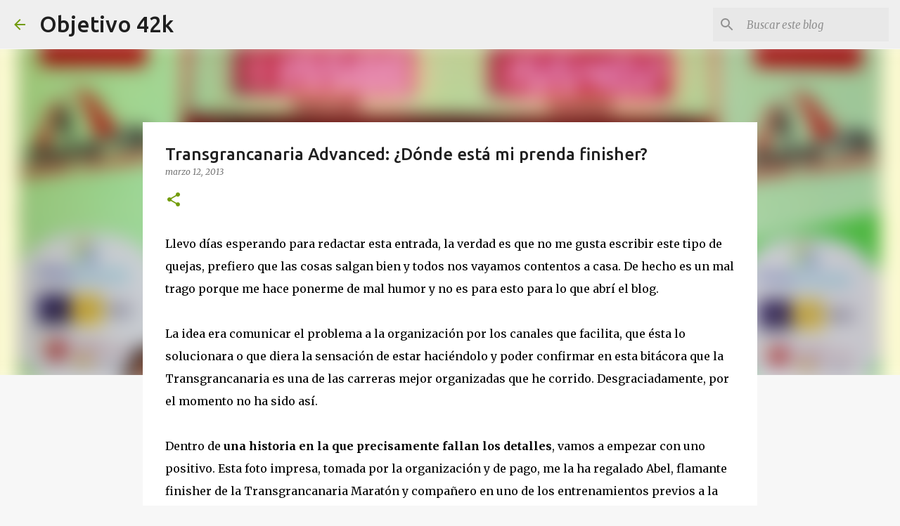

--- FILE ---
content_type: text/html; charset=utf-8
request_url: https://www.google.com/recaptcha/api2/aframe
body_size: 268
content:
<!DOCTYPE HTML><html><head><meta http-equiv="content-type" content="text/html; charset=UTF-8"></head><body><script nonce="Vo7nNwY3tMxRBBQ1LnIzSg">/** Anti-fraud and anti-abuse applications only. See google.com/recaptcha */ try{var clients={'sodar':'https://pagead2.googlesyndication.com/pagead/sodar?'};window.addEventListener("message",function(a){try{if(a.source===window.parent){var b=JSON.parse(a.data);var c=clients[b['id']];if(c){var d=document.createElement('img');d.src=c+b['params']+'&rc='+(localStorage.getItem("rc::a")?sessionStorage.getItem("rc::b"):"");window.document.body.appendChild(d);sessionStorage.setItem("rc::e",parseInt(sessionStorage.getItem("rc::e")||0)+1);localStorage.setItem("rc::h",'1769148467444');}}}catch(b){}});window.parent.postMessage("_grecaptcha_ready", "*");}catch(b){}</script></body></html>